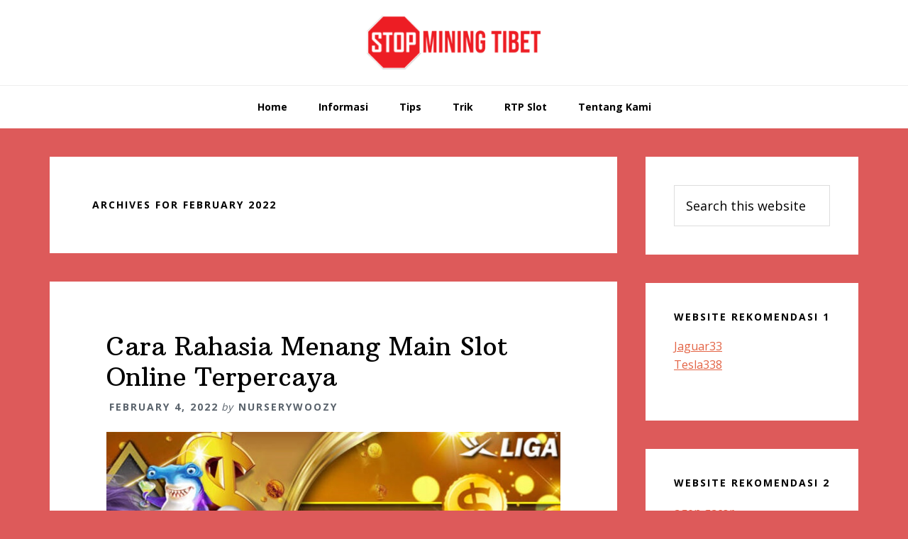

--- FILE ---
content_type: text/html; charset=UTF-8
request_url: https://www.stopminingtibet.com/2022/02/
body_size: 10871
content:
<!DOCTYPE html>
<html lang="en-US">
<head >
<meta charset="UTF-8" />
<meta name="viewport" content="width=device-width, initial-scale=1" />
<title>February, 2022</title>
<meta name='robots' content='max-image-preview:large' />

<!-- All In One SEO Pack Pro 3.7.0ob_start_detected [-1,-1] -->
<!-- Debug String: 2JMJ7L5RSW0YVB/VLWAYKK/YBWK -->
<meta name="robots" content="noindex,follow" />

<script type="application/ld+json" class="aioseop-schema">{"@context":"https://schema.org","@graph":[{"@type":"Organization","@id":"https://www.stopminingtibet.com/#organization","url":"https://www.stopminingtibet.com/","name":"Stop Mining Tibet","sameAs":[]},{"@type":"WebSite","@id":"https://www.stopminingtibet.com/#website","url":"https://www.stopminingtibet.com/","name":"Stop Mining Tibet","publisher":{"@id":"https://www.stopminingtibet.com/#organization"},"potentialAction":{"@type":"SearchAction","target":"https://www.stopminingtibet.com/?s={search_term_string}","query-input":"required name=search_term_string"}},{"@type":"CollectionPage","@id":"https://www.stopminingtibet.com/2022/02/#collectionpage","url":"https://www.stopminingtibet.com/2022/02/","inLanguage":"en-US","name":"Month: February 2022","isPartOf":{"@id":"https://www.stopminingtibet.com/#website"},"breadcrumb":{"@id":"https://www.stopminingtibet.com/2022/02/#breadcrumblist"}},{"@type":"BreadcrumbList","@id":"https://www.stopminingtibet.com/2022/02/#breadcrumblist","itemListElement":[{"@type":"ListItem","position":1,"item":{"@type":"WebPage","@id":"https://www.stopminingtibet.com/","url":"https://www.stopminingtibet.com/","name":"Stop Mining Tibet"}},{"@type":"ListItem","position":2,"item":{"@type":"WebPage","@id":"https://www.stopminingtibet.com/2022/","url":"https://www.stopminingtibet.com/2022/","name":"Year: 2022"}},{"@type":"ListItem","position":3,"item":{"@type":"WebPage","@id":"https://www.stopminingtibet.com/2022/02/","url":"https://www.stopminingtibet.com/2022/02/","name":"Month: February 2022"}}]}]}</script>
<link rel="canonical" href="https://www.stopminingtibet.com/2022/02/" />
<!-- All In One SEO Pack Pro -->
<link rel='dns-prefetch' href='//fonts.googleapis.com' />
<link rel="alternate" type="application/rss+xml" title="Stop Mining Tibet &raquo; Feed" href="https://www.stopminingtibet.com/feed/" />
<link rel="alternate" type="application/rss+xml" title="Stop Mining Tibet &raquo; Comments Feed" href="https://www.stopminingtibet.com/comments/feed/" />
<style id='wp-img-auto-sizes-contain-inline-css' type='text/css'>
img:is([sizes=auto i],[sizes^="auto," i]){contain-intrinsic-size:3000px 1500px}
/*# sourceURL=wp-img-auto-sizes-contain-inline-css */
</style>
<link rel='stylesheet' id='wellness-pro-css' href='https://www.stopminingtibet.com/wp-content/themes/wellness-pro/style.css?ver=1.1.4' type='text/css' media='all' />
<style id='wp-emoji-styles-inline-css' type='text/css'>

	img.wp-smiley, img.emoji {
		display: inline !important;
		border: none !important;
		box-shadow: none !important;
		height: 1em !important;
		width: 1em !important;
		margin: 0 0.07em !important;
		vertical-align: -0.1em !important;
		background: none !important;
		padding: 0 !important;
	}
/*# sourceURL=wp-emoji-styles-inline-css */
</style>
<style id='wp-block-library-inline-css' type='text/css'>
:root{--wp-block-synced-color:#7a00df;--wp-block-synced-color--rgb:122,0,223;--wp-bound-block-color:var(--wp-block-synced-color);--wp-editor-canvas-background:#ddd;--wp-admin-theme-color:#007cba;--wp-admin-theme-color--rgb:0,124,186;--wp-admin-theme-color-darker-10:#006ba1;--wp-admin-theme-color-darker-10--rgb:0,107,160.5;--wp-admin-theme-color-darker-20:#005a87;--wp-admin-theme-color-darker-20--rgb:0,90,135;--wp-admin-border-width-focus:2px}@media (min-resolution:192dpi){:root{--wp-admin-border-width-focus:1.5px}}.wp-element-button{cursor:pointer}:root .has-very-light-gray-background-color{background-color:#eee}:root .has-very-dark-gray-background-color{background-color:#313131}:root .has-very-light-gray-color{color:#eee}:root .has-very-dark-gray-color{color:#313131}:root .has-vivid-green-cyan-to-vivid-cyan-blue-gradient-background{background:linear-gradient(135deg,#00d084,#0693e3)}:root .has-purple-crush-gradient-background{background:linear-gradient(135deg,#34e2e4,#4721fb 50%,#ab1dfe)}:root .has-hazy-dawn-gradient-background{background:linear-gradient(135deg,#faaca8,#dad0ec)}:root .has-subdued-olive-gradient-background{background:linear-gradient(135deg,#fafae1,#67a671)}:root .has-atomic-cream-gradient-background{background:linear-gradient(135deg,#fdd79a,#004a59)}:root .has-nightshade-gradient-background{background:linear-gradient(135deg,#330968,#31cdcf)}:root .has-midnight-gradient-background{background:linear-gradient(135deg,#020381,#2874fc)}:root{--wp--preset--font-size--normal:16px;--wp--preset--font-size--huge:42px}.has-regular-font-size{font-size:1em}.has-larger-font-size{font-size:2.625em}.has-normal-font-size{font-size:var(--wp--preset--font-size--normal)}.has-huge-font-size{font-size:var(--wp--preset--font-size--huge)}.has-text-align-center{text-align:center}.has-text-align-left{text-align:left}.has-text-align-right{text-align:right}.has-fit-text{white-space:nowrap!important}#end-resizable-editor-section{display:none}.aligncenter{clear:both}.items-justified-left{justify-content:flex-start}.items-justified-center{justify-content:center}.items-justified-right{justify-content:flex-end}.items-justified-space-between{justify-content:space-between}.screen-reader-text{border:0;clip-path:inset(50%);height:1px;margin:-1px;overflow:hidden;padding:0;position:absolute;width:1px;word-wrap:normal!important}.screen-reader-text:focus{background-color:#ddd;clip-path:none;color:#444;display:block;font-size:1em;height:auto;left:5px;line-height:normal;padding:15px 23px 14px;text-decoration:none;top:5px;width:auto;z-index:100000}html :where(.has-border-color){border-style:solid}html :where([style*=border-top-color]){border-top-style:solid}html :where([style*=border-right-color]){border-right-style:solid}html :where([style*=border-bottom-color]){border-bottom-style:solid}html :where([style*=border-left-color]){border-left-style:solid}html :where([style*=border-width]){border-style:solid}html :where([style*=border-top-width]){border-top-style:solid}html :where([style*=border-right-width]){border-right-style:solid}html :where([style*=border-bottom-width]){border-bottom-style:solid}html :where([style*=border-left-width]){border-left-style:solid}html :where(img[class*=wp-image-]){height:auto;max-width:100%}:where(figure){margin:0 0 1em}html :where(.is-position-sticky){--wp-admin--admin-bar--position-offset:var(--wp-admin--admin-bar--height,0px)}@media screen and (max-width:600px){html :where(.is-position-sticky){--wp-admin--admin-bar--position-offset:0px}}

/*# sourceURL=wp-block-library-inline-css */
</style><style id='global-styles-inline-css' type='text/css'>
:root{--wp--preset--aspect-ratio--square: 1;--wp--preset--aspect-ratio--4-3: 4/3;--wp--preset--aspect-ratio--3-4: 3/4;--wp--preset--aspect-ratio--3-2: 3/2;--wp--preset--aspect-ratio--2-3: 2/3;--wp--preset--aspect-ratio--16-9: 16/9;--wp--preset--aspect-ratio--9-16: 9/16;--wp--preset--color--black: #000000;--wp--preset--color--cyan-bluish-gray: #abb8c3;--wp--preset--color--white: #ffffff;--wp--preset--color--pale-pink: #f78da7;--wp--preset--color--vivid-red: #cf2e2e;--wp--preset--color--luminous-vivid-orange: #ff6900;--wp--preset--color--luminous-vivid-amber: #fcb900;--wp--preset--color--light-green-cyan: #7bdcb5;--wp--preset--color--vivid-green-cyan: #00d084;--wp--preset--color--pale-cyan-blue: #8ed1fc;--wp--preset--color--vivid-cyan-blue: #0693e3;--wp--preset--color--vivid-purple: #9b51e0;--wp--preset--gradient--vivid-cyan-blue-to-vivid-purple: linear-gradient(135deg,rgb(6,147,227) 0%,rgb(155,81,224) 100%);--wp--preset--gradient--light-green-cyan-to-vivid-green-cyan: linear-gradient(135deg,rgb(122,220,180) 0%,rgb(0,208,130) 100%);--wp--preset--gradient--luminous-vivid-amber-to-luminous-vivid-orange: linear-gradient(135deg,rgb(252,185,0) 0%,rgb(255,105,0) 100%);--wp--preset--gradient--luminous-vivid-orange-to-vivid-red: linear-gradient(135deg,rgb(255,105,0) 0%,rgb(207,46,46) 100%);--wp--preset--gradient--very-light-gray-to-cyan-bluish-gray: linear-gradient(135deg,rgb(238,238,238) 0%,rgb(169,184,195) 100%);--wp--preset--gradient--cool-to-warm-spectrum: linear-gradient(135deg,rgb(74,234,220) 0%,rgb(151,120,209) 20%,rgb(207,42,186) 40%,rgb(238,44,130) 60%,rgb(251,105,98) 80%,rgb(254,248,76) 100%);--wp--preset--gradient--blush-light-purple: linear-gradient(135deg,rgb(255,206,236) 0%,rgb(152,150,240) 100%);--wp--preset--gradient--blush-bordeaux: linear-gradient(135deg,rgb(254,205,165) 0%,rgb(254,45,45) 50%,rgb(107,0,62) 100%);--wp--preset--gradient--luminous-dusk: linear-gradient(135deg,rgb(255,203,112) 0%,rgb(199,81,192) 50%,rgb(65,88,208) 100%);--wp--preset--gradient--pale-ocean: linear-gradient(135deg,rgb(255,245,203) 0%,rgb(182,227,212) 50%,rgb(51,167,181) 100%);--wp--preset--gradient--electric-grass: linear-gradient(135deg,rgb(202,248,128) 0%,rgb(113,206,126) 100%);--wp--preset--gradient--midnight: linear-gradient(135deg,rgb(2,3,129) 0%,rgb(40,116,252) 100%);--wp--preset--font-size--small: 13px;--wp--preset--font-size--medium: 20px;--wp--preset--font-size--large: 36px;--wp--preset--font-size--x-large: 42px;--wp--preset--spacing--20: 0.44rem;--wp--preset--spacing--30: 0.67rem;--wp--preset--spacing--40: 1rem;--wp--preset--spacing--50: 1.5rem;--wp--preset--spacing--60: 2.25rem;--wp--preset--spacing--70: 3.38rem;--wp--preset--spacing--80: 5.06rem;--wp--preset--shadow--natural: 6px 6px 9px rgba(0, 0, 0, 0.2);--wp--preset--shadow--deep: 12px 12px 50px rgba(0, 0, 0, 0.4);--wp--preset--shadow--sharp: 6px 6px 0px rgba(0, 0, 0, 0.2);--wp--preset--shadow--outlined: 6px 6px 0px -3px rgb(255, 255, 255), 6px 6px rgb(0, 0, 0);--wp--preset--shadow--crisp: 6px 6px 0px rgb(0, 0, 0);}:where(.is-layout-flex){gap: 0.5em;}:where(.is-layout-grid){gap: 0.5em;}body .is-layout-flex{display: flex;}.is-layout-flex{flex-wrap: wrap;align-items: center;}.is-layout-flex > :is(*, div){margin: 0;}body .is-layout-grid{display: grid;}.is-layout-grid > :is(*, div){margin: 0;}:where(.wp-block-columns.is-layout-flex){gap: 2em;}:where(.wp-block-columns.is-layout-grid){gap: 2em;}:where(.wp-block-post-template.is-layout-flex){gap: 1.25em;}:where(.wp-block-post-template.is-layout-grid){gap: 1.25em;}.has-black-color{color: var(--wp--preset--color--black) !important;}.has-cyan-bluish-gray-color{color: var(--wp--preset--color--cyan-bluish-gray) !important;}.has-white-color{color: var(--wp--preset--color--white) !important;}.has-pale-pink-color{color: var(--wp--preset--color--pale-pink) !important;}.has-vivid-red-color{color: var(--wp--preset--color--vivid-red) !important;}.has-luminous-vivid-orange-color{color: var(--wp--preset--color--luminous-vivid-orange) !important;}.has-luminous-vivid-amber-color{color: var(--wp--preset--color--luminous-vivid-amber) !important;}.has-light-green-cyan-color{color: var(--wp--preset--color--light-green-cyan) !important;}.has-vivid-green-cyan-color{color: var(--wp--preset--color--vivid-green-cyan) !important;}.has-pale-cyan-blue-color{color: var(--wp--preset--color--pale-cyan-blue) !important;}.has-vivid-cyan-blue-color{color: var(--wp--preset--color--vivid-cyan-blue) !important;}.has-vivid-purple-color{color: var(--wp--preset--color--vivid-purple) !important;}.has-black-background-color{background-color: var(--wp--preset--color--black) !important;}.has-cyan-bluish-gray-background-color{background-color: var(--wp--preset--color--cyan-bluish-gray) !important;}.has-white-background-color{background-color: var(--wp--preset--color--white) !important;}.has-pale-pink-background-color{background-color: var(--wp--preset--color--pale-pink) !important;}.has-vivid-red-background-color{background-color: var(--wp--preset--color--vivid-red) !important;}.has-luminous-vivid-orange-background-color{background-color: var(--wp--preset--color--luminous-vivid-orange) !important;}.has-luminous-vivid-amber-background-color{background-color: var(--wp--preset--color--luminous-vivid-amber) !important;}.has-light-green-cyan-background-color{background-color: var(--wp--preset--color--light-green-cyan) !important;}.has-vivid-green-cyan-background-color{background-color: var(--wp--preset--color--vivid-green-cyan) !important;}.has-pale-cyan-blue-background-color{background-color: var(--wp--preset--color--pale-cyan-blue) !important;}.has-vivid-cyan-blue-background-color{background-color: var(--wp--preset--color--vivid-cyan-blue) !important;}.has-vivid-purple-background-color{background-color: var(--wp--preset--color--vivid-purple) !important;}.has-black-border-color{border-color: var(--wp--preset--color--black) !important;}.has-cyan-bluish-gray-border-color{border-color: var(--wp--preset--color--cyan-bluish-gray) !important;}.has-white-border-color{border-color: var(--wp--preset--color--white) !important;}.has-pale-pink-border-color{border-color: var(--wp--preset--color--pale-pink) !important;}.has-vivid-red-border-color{border-color: var(--wp--preset--color--vivid-red) !important;}.has-luminous-vivid-orange-border-color{border-color: var(--wp--preset--color--luminous-vivid-orange) !important;}.has-luminous-vivid-amber-border-color{border-color: var(--wp--preset--color--luminous-vivid-amber) !important;}.has-light-green-cyan-border-color{border-color: var(--wp--preset--color--light-green-cyan) !important;}.has-vivid-green-cyan-border-color{border-color: var(--wp--preset--color--vivid-green-cyan) !important;}.has-pale-cyan-blue-border-color{border-color: var(--wp--preset--color--pale-cyan-blue) !important;}.has-vivid-cyan-blue-border-color{border-color: var(--wp--preset--color--vivid-cyan-blue) !important;}.has-vivid-purple-border-color{border-color: var(--wp--preset--color--vivid-purple) !important;}.has-vivid-cyan-blue-to-vivid-purple-gradient-background{background: var(--wp--preset--gradient--vivid-cyan-blue-to-vivid-purple) !important;}.has-light-green-cyan-to-vivid-green-cyan-gradient-background{background: var(--wp--preset--gradient--light-green-cyan-to-vivid-green-cyan) !important;}.has-luminous-vivid-amber-to-luminous-vivid-orange-gradient-background{background: var(--wp--preset--gradient--luminous-vivid-amber-to-luminous-vivid-orange) !important;}.has-luminous-vivid-orange-to-vivid-red-gradient-background{background: var(--wp--preset--gradient--luminous-vivid-orange-to-vivid-red) !important;}.has-very-light-gray-to-cyan-bluish-gray-gradient-background{background: var(--wp--preset--gradient--very-light-gray-to-cyan-bluish-gray) !important;}.has-cool-to-warm-spectrum-gradient-background{background: var(--wp--preset--gradient--cool-to-warm-spectrum) !important;}.has-blush-light-purple-gradient-background{background: var(--wp--preset--gradient--blush-light-purple) !important;}.has-blush-bordeaux-gradient-background{background: var(--wp--preset--gradient--blush-bordeaux) !important;}.has-luminous-dusk-gradient-background{background: var(--wp--preset--gradient--luminous-dusk) !important;}.has-pale-ocean-gradient-background{background: var(--wp--preset--gradient--pale-ocean) !important;}.has-electric-grass-gradient-background{background: var(--wp--preset--gradient--electric-grass) !important;}.has-midnight-gradient-background{background: var(--wp--preset--gradient--midnight) !important;}.has-small-font-size{font-size: var(--wp--preset--font-size--small) !important;}.has-medium-font-size{font-size: var(--wp--preset--font-size--medium) !important;}.has-large-font-size{font-size: var(--wp--preset--font-size--large) !important;}.has-x-large-font-size{font-size: var(--wp--preset--font-size--x-large) !important;}
/*# sourceURL=global-styles-inline-css */
</style>

<style id='classic-theme-styles-inline-css' type='text/css'>
/*! This file is auto-generated */
.wp-block-button__link{color:#fff;background-color:#32373c;border-radius:9999px;box-shadow:none;text-decoration:none;padding:calc(.667em + 2px) calc(1.333em + 2px);font-size:1.125em}.wp-block-file__button{background:#32373c;color:#fff;text-decoration:none}
/*# sourceURL=/wp-includes/css/classic-themes.min.css */
</style>
<link rel='stylesheet' id='contact-form-7-css' href='https://www.stopminingtibet.com/wp-content/plugins/contact-form-7/includes/css/styles.css?ver=6.1.4' type='text/css' media='all' />
<link rel='stylesheet' id='wellness-fonts-css' href='//fonts.googleapis.com/css?family=Open+Sans%3A400%2C700%7CArbutus+Slab&#038;ver=1.1.4' type='text/css' media='all' />
<link rel='stylesheet' id='dashicons-css' href='https://www.stopminingtibet.com/wp-includes/css/dashicons.min.css?ver=6.9' type='text/css' media='all' />
<script type="text/javascript" src="https://www.stopminingtibet.com/wp-includes/js/jquery/jquery.min.js?ver=3.7.1" id="jquery-core-js"></script>
<script type="text/javascript" src="https://www.stopminingtibet.com/wp-includes/js/jquery/jquery-migrate.min.js?ver=3.4.1" id="jquery-migrate-js"></script>
<link rel="https://api.w.org/" href="https://www.stopminingtibet.com/wp-json/" /><link rel="EditURI" type="application/rsd+xml" title="RSD" href="https://www.stopminingtibet.com/xmlrpc.php?rsd" />
<link rel="pingback" href="https://www.stopminingtibet.com/xmlrpc.php" />
<style type="text/css">.site-title a { background: url(https://www.stopminingtibet.com/wp-content/uploads/2024/10/cropped-cropped-Hitam-dan-Oranye-Sederhana-Internet-Logo-2.png) no-repeat !important; }</style>
<style type="text/css" id="custom-background-css">
body.custom-background { background-color: #dd5a5a; }
</style>
	<link rel="icon" href="https://www.stopminingtibet.com/wp-content/uploads/2021/06/cropped-Hitam-dan-Oranye-Sederhana-Internet-Logo-2-32x32.png" sizes="32x32" />
<link rel="icon" href="https://www.stopminingtibet.com/wp-content/uploads/2021/06/cropped-Hitam-dan-Oranye-Sederhana-Internet-Logo-2-192x192.png" sizes="192x192" />
<link rel="apple-touch-icon" href="https://www.stopminingtibet.com/wp-content/uploads/2021/06/cropped-Hitam-dan-Oranye-Sederhana-Internet-Logo-2-180x180.png" />
<meta name="msapplication-TileImage" content="https://www.stopminingtibet.com/wp-content/uploads/2021/06/cropped-Hitam-dan-Oranye-Sederhana-Internet-Logo-2-270x270.png" />
</head>
<body class="archive date custom-background wp-theme-genesis wp-child-theme-wellness-pro custom-header header-image header-full-width content-sidebar genesis-breadcrumbs-hidden" itemscope itemtype="https://schema.org/WebPage"><div class="site-container"><ul class="genesis-skip-link"><li><a href="#genesis-nav-primary" class="screen-reader-shortcut"> Skip to primary navigation</a></li><li><a href="#genesis-content" class="screen-reader-shortcut"> Skip to main content</a></li><li><a href="#genesis-sidebar-primary" class="screen-reader-shortcut"> Skip to primary sidebar</a></li></ul><header class="site-header" itemscope itemtype="https://schema.org/WPHeader"><div class="wrap"><div class="title-area"><p class="site-title" itemprop="headline"><a href="https://www.stopminingtibet.com/">Stop Mining Tibet</a></p><p class="site-description" itemprop="description">Blog Tentang Situs Judi Online Uang Asli</p></div></div></header><nav class="nav-primary" aria-label="Main" itemscope itemtype="https://schema.org/SiteNavigationElement" id="genesis-nav-primary"><div class="wrap"><ul id="menu-m1primary-menu" class="menu genesis-nav-menu menu-primary js-superfish"><li id="menu-item-22" class="menu-item menu-item-type-custom menu-item-object-custom menu-item-home menu-item-22"><a href="https://www.stopminingtibet.com/" itemprop="url"><span itemprop="name">Home</span></a></li>
<li id="menu-item-23" class="menu-item menu-item-type-post_type menu-item-object-page menu-item-has-children menu-item-23"><a href="https://www.stopminingtibet.com/informasi/" itemprop="url"><span itemprop="name">Informasi</span></a>
<ul class="sub-menu">
	<li id="menu-item-343" class="menu-item menu-item-type-taxonomy menu-item-object-category menu-item-343"><a href="https://www.stopminingtibet.com/category/judi-online/" itemprop="url"><span itemprop="name">Judi Online</span></a></li>
	<li id="menu-item-344" class="menu-item menu-item-type-taxonomy menu-item-object-category menu-item-344"><a href="https://www.stopminingtibet.com/category/slot-online/" itemprop="url"><span itemprop="name">Slot Online</span></a></li>
	<li id="menu-item-345" class="menu-item menu-item-type-taxonomy menu-item-object-category menu-item-345"><a href="https://www.stopminingtibet.com/category/casino/" itemprop="url"><span itemprop="name">Casino</span></a></li>
	<li id="menu-item-346" class="menu-item menu-item-type-taxonomy menu-item-object-category menu-item-346"><a href="https://www.stopminingtibet.com/category/sportsbook/" itemprop="url"><span itemprop="name">Sportsbook</span></a></li>
	<li id="menu-item-347" class="menu-item menu-item-type-taxonomy menu-item-object-category menu-item-347"><a href="https://www.stopminingtibet.com/category/togel/" itemprop="url"><span itemprop="name">Togel</span></a></li>
	<li id="menu-item-348" class="menu-item menu-item-type-taxonomy menu-item-object-category menu-item-348"><a href="https://www.stopminingtibet.com/category/poker/" itemprop="url"><span itemprop="name">Poker</span></a></li>
	<li id="menu-item-349" class="menu-item menu-item-type-taxonomy menu-item-object-category menu-item-349"><a href="https://www.stopminingtibet.com/category/fishing-games/" itemprop="url"><span itemprop="name">Fishing Games</span></a></li>
</ul>
</li>
<li id="menu-item-350" class="menu-item menu-item-type-taxonomy menu-item-object-category menu-item-350"><a href="https://www.stopminingtibet.com/category/tips/" itemprop="url"><span itemprop="name">Tips</span></a></li>
<li id="menu-item-351" class="menu-item menu-item-type-taxonomy menu-item-object-category menu-item-351"><a href="https://www.stopminingtibet.com/category/trik/" itemprop="url"><span itemprop="name">Trik</span></a></li>
<li id="menu-item-352" class="menu-item menu-item-type-taxonomy menu-item-object-category menu-item-352"><a href="https://www.stopminingtibet.com/category/rtp-slot/" itemprop="url"><span itemprop="name">RTP Slot</span></a></li>
<li id="menu-item-353" class="menu-item menu-item-type-post_type menu-item-object-page menu-item-353"><a href="https://www.stopminingtibet.com/tentang-kami/" itemprop="url"><span itemprop="name">Tentang Kami</span></a></li>
</ul></div></nav><div class="site-inner"><div class="content-sidebar-wrap"><main class="content" id="genesis-content"><div class="archive-description date-archive-description archive-date"><h1 class="archive-title">Archives for  February 2022</h1></div><article class="post-174 post type-post status-publish format-standard has-post-thumbnail category-slot-online entry" aria-label="Cara Rahasia Menang Main Slot Online Terpercaya" itemscope itemtype="https://schema.org/CreativeWork"><header class="entry-header"><h2 class="entry-title" itemprop="headline"><a class="entry-title-link" rel="bookmark" href="https://www.stopminingtibet.com/rahasia-menang-main-slot-online-terpercaya/">Cara Rahasia Menang Main Slot Online Terpercaya</a></h2>
<p class="entry-meta"><time class="entry-time" itemprop="datePublished" datetime="2022-02-04T15:09:06+07:00">February 4, 2022</time> by <span class="entry-author" itemprop="author" itemscope itemtype="https://schema.org/Person"><a href="https://www.stopminingtibet.com/author/seorobotx/" class="entry-author-link" rel="author" itemprop="url"><span class="entry-author-name" itemprop="name">NurseryWoozy</span></a></span>  </p></header><div class="entry-content" itemprop="text"><a class="entry-image-link" href="https://www.stopminingtibet.com/rahasia-menang-main-slot-online-terpercaya/" aria-hidden="true" tabindex="-1"><img width="860" height="520" src="https://www.stopminingtibet.com/wp-content/uploads/2022/02/BONUS-SLOT-ONLINE-NEW-MEMBER-20-1024x427-1.jpg" class="alignnone post-image entry-image" alt="Cara Rahasia Menang Main Slot Online Terpercaya" itemprop="image" decoding="async" srcset="https://www.stopminingtibet.com/wp-content/uploads/2022/02/BONUS-SLOT-ONLINE-NEW-MEMBER-20-1024x427-1.jpg 860w, https://www.stopminingtibet.com/wp-content/uploads/2022/02/BONUS-SLOT-ONLINE-NEW-MEMBER-20-1024x427-1-300x181.jpg 300w, https://www.stopminingtibet.com/wp-content/uploads/2022/02/BONUS-SLOT-ONLINE-NEW-MEMBER-20-1024x427-1-768x464.jpg 768w, https://www.stopminingtibet.com/wp-content/uploads/2022/02/BONUS-SLOT-ONLINE-NEW-MEMBER-20-1024x427-1-370x224.jpg 370w, https://www.stopminingtibet.com/wp-content/uploads/2022/02/BONUS-SLOT-ONLINE-NEW-MEMBER-20-1024x427-1-760x460.jpg 760w" sizes="(max-width: 860px) 100vw, 860px" /></a><p>Slots Online <span data-sheets-value="{&quot;1&quot;:2,&quot;2&quot;:&quot;Liveskor24&quot;}" data-sheets-userformat="{&quot;2&quot;:1317631,&quot;3&quot;:{&quot;1&quot;:0},&quot;4&quot;:{&quot;1&quot;:2,&quot;2&quot;:0},&quot;5&quot;:{&quot;1&quot;:[{&quot;1&quot;:2,&quot;2&quot;:0,&quot;5&quot;:{&quot;1&quot;:2,&quot;2&quot;:4408131}},{&quot;1&quot;:0,&quot;2&quot;:0,&quot;3&quot;:3},{&quot;1&quot;:1,&quot;2&quot;:0,&quot;4&quot;:1}]},&quot;6&quot;:{&quot;1&quot;:[{&quot;1&quot;:2,&quot;2&quot;:0,&quot;5&quot;:{&quot;1&quot;:2,&quot;2&quot;:4408131}},{&quot;1&quot;:0,&quot;2&quot;:0,&quot;3&quot;:3},{&quot;1&quot;:1,&quot;2&quot;:0,&quot;4&quot;:1}]},&quot;7&quot;:{&quot;1&quot;:[{&quot;1&quot;:2,&quot;2&quot;:0,&quot;5&quot;:{&quot;1&quot;:2,&quot;2&quot;:4408131}},{&quot;1&quot;:0,&quot;2&quot;:0,&quot;3&quot;:3},{&quot;1&quot;:1,&quot;2&quot;:0,&quot;4&quot;:1}]},&quot;8&quot;:{&quot;1&quot;:[{&quot;1&quot;:2,&quot;2&quot;:0,&quot;5&quot;:{&quot;1&quot;:2,&quot;2&quot;:4408131}},{&quot;1&quot;:0,&quot;2&quot;:0,&quot;3&quot;:3},{&quot;1&quot;:1,&quot;2&quot;:0,&quot;4&quot;:1}]},&quot;9&quot;:1,&quot;10&quot;:1,&quot;12&quot;:0,&quot;14&quot;:{&quot;1&quot;:2,&quot;2&quot;:16777215},&quot;15&quot;:&quot;Chakra Petch&quot;,&quot;21&quot;:1,&quot;23&quot;:1}" data-sheets-hyperlink="http://liveskor24.com/"><a class="in-cell-link" href="http://liveskor24.com/" target="_blank" rel="noopener">Liveskor24</a></span> sudah jadi aktivitas betting yang biasa dalam masyarakat jaman sekarang ini. Dibanding bermain slots secara off-line, slots versus online semakin banyak diputuskan. Beberapa keringanan cuman dapat didapat saat bermain lewat cara online.</p>
<p>Apalagi aktivitas sekarang ini membuat beberapa pemain akan ribet bila harus cari dahulu tempat casino untuk bermain slots. Karena ada situs slots karena itu main slots tidak harus tiba ke kasino, mau bermain setiap waktu bisa juga. Faksi situs slots selalu online terus di dalam 24 jam tiap hari, untuk menyiapkan jasa betting kekinian yang komplet untuk semuanya fans.</p>
<h2>Rahasia Menang Taruhan Slots Online Paling dipercaya</h2>
<p>Tetap sama seperti bermain slots secara off-line, di versus onlinenya beberapa pemain akan menantang mesin. Namun mesinnya sekarang ini berbentuk digital. Untuk dapat tersambung dengan mesin slots digital itu, bettors harus pada kondisi online memakai internet. Mengenai koneksi internet yang dipakai, bebas tidak ada persyaratan yang khusus.</p>
<p>Yang lebih bernilai kembali ialah bettors harus cari langkah supaya bisa menang ketika bermain Slots Online. Fans slots bet online banyak, oleh karenanya harus usaha lebih keras untuk menang. Berkaitan hal itu berikut cara-cara rahasia menang bermain slots bet online.</p>
<p><strong>1. Menggunakan Modal dengan Arif</strong></p>
<p>Rahasia pertama dengan memakai modal secara arif. Slots ialah permainan yang gamenya berjalan secara cepat. Ini membuat gerakan modal atau uang jadi cepat. Maknanya pemain secara cepat dapat habiskan banyak modal. Oleh karena itu perlu memerhatikan pemakaian modal. Tidak cermat dalam memakai modal membuat bettors akan kesusahan.</p>
<p>Yakni tanpa sadar sudah habiskan banyak modal. Apabila sudah dapat hasilkan banyak untung sich, tidak jadi masalah modal telah banyak keluar. Tapi kenyataannya semakin banyak yang hasil untungnya masih tetap sedikit tapi modalnya mau habis. Untuk menahan hal itu, bettors perlu memakai modal dengan arif. Supaya tiap modal yang keluar dapat memberi hasil yang masuk.</p>
<p><strong>2. Pilih Mesin Slots Tidak Terkenal</strong></p>
<p>Seterusnya dengan pilih mesin slots yang tidak terkenal. Ini sebagai trick yang kerap digunakan ketika bermain slots off-line. Beberapa bettors lama yang memakai tehnik ini ketika bermain slots versus online, sukses memperoleh kemenangan lebih gampang. Maknanya trick ini bisa juga diaplikasikan ketika bermain slots bet online.</p>
<p>Maka sesaat akan taruhan, check dahulu mesin slots yang ada dan permainkan yang paling jarang-jarang diputuskan atau yang tidak terkenal. Mesin tersebut simpan banyak payline kemenangan, hingga kesempatan memenanginya semakin tinggi. Ini sebagai trick tepat yang penting dijajal oleh beberapa pemain terhitung pemula.</p>
<p><strong>3. Fokus sepanjang Permainan Berjalan</strong></p>
<p>Yang paling akhir ialah konsentrasi sepanjang permainan berjalan. Slots ialah permainan yang kerap membuat bettors jadi lupa waktu dan modal. Pemain yang telah lupa itu, akan secara mudah alami rugi diakhir permainan. Supaya tidaklah sampai alami hal itu, bettors perlu jaga konsentrasi sejauh permainan. Hingga selalu dapat tenang dan memutuskan yang terbaik untuk dapat menang. Ingat tiap keputusan akan memberi imbas di hasil permainan.</p>
<p>Pakai langkah rahasia di atas dalam usaha tingkatkan ratio kemenangan dalam permainan Slots Online. Mudah-mudahan langkah di atas dapat memberi dampak yang besar, terutama bagi pemain pemula. Demikianlah yang dapat dibahas pada artikel mengenai slots ini kali. Dapatkan informasi menarik mengenai taruhan online yang lain pada artikel selanjutnya, demikian dahulu.</p>
</div><footer class="entry-footer"><p class="entry-meta"><span class="entry-categories">Filed Under: <a href="https://www.stopminingtibet.com/category/slot-online/" rel="category tag">Slot Online</a></span> </p></footer></article></main><aside class="sidebar sidebar-primary widget-area" role="complementary" aria-label="Primary Sidebar" itemscope itemtype="https://schema.org/WPSideBar" id="genesis-sidebar-primary"><h2 class="genesis-sidebar-title screen-reader-text">Primary Sidebar</h2><section id="search-4" class="widget widget_search"><div class="widget-wrap"><form class="search-form" method="get" action="https://www.stopminingtibet.com/" role="search" itemprop="potentialAction" itemscope itemtype="https://schema.org/SearchAction"><label class="search-form-label screen-reader-text" for="searchform-1">Search this website</label><input class="search-form-input" type="search" name="s" id="searchform-1" placeholder="Search this website" itemprop="query-input"><input class="search-form-submit" type="submit" value="Search"><meta content="https://www.stopminingtibet.com/?s={s}" itemprop="target"></form></div></section>
<section id="custom_html-3" class="widget_text widget widget_custom_html"><div class="widget_text widget-wrap"><h3 class="widgettitle widget-title">Website Rekomendasi 1</h3>
<div class="textwidget custom-html-widget"><a href="https://bawarejeki.xyz/">Jaguar33</a>
<br>
<a href="http://drchristophermetzler.com/">Tesla338</a>
<br>
<br></div></div></section>
<section id="custom_html-4" class="widget_text widget widget_custom_html"><div class="widget_text widget-wrap"><h3 class="widgettitle widget-title">Website Rekomendasi 2</h3>
<div class="textwidget custom-html-widget"><a href="https://keywebco.net/">agen gacor</a>
<br>
<a href="https://ayocarirumah.com/">daftar slot</a>
<br>
<a href="https://midessaboatshow.net/">game slot</a>
<br>
<a href="https://glosbejewelry.com/">game slot online</a>
<br>
<a href="https://ronnieshellist.com/">judi online</a>
<br>
<a href="https://xaydunglala.com/">judi resmi</a>
<br>
<a href="http://kidsears.com/">judi slot</a>
<br>
<a href="https://vinhomesoceanparkgialam.net/">judi slot online</a>
<br>
<a href="https://eurohairfashion.com/">link slot</a>
<br>
<a href="https://chouquettes-mascara.com/">link slot gacor</a>
<br></div></div></section>

		<section id="recent-posts-2" class="widget widget_recent_entries"><div class="widget-wrap">
		<h3 class="widgettitle widget-title">Recent Posts</h3>

		<ul>
											<li>
					<a href="https://www.stopminingtibet.com/beragam-jenis-pasaran-taruhan-sbobet/">Beragam Jenis Pasaran Taruhan Slot Online Sbobet yang Perlu Diketahui Pemain</a>
									</li>
											<li>
					<a href="https://www.stopminingtibet.com/bonus-dan-promosi-judi-slot-online/">Bonus dan Promosi Menarik Bergabung di Judi Slot Online Resmi</a>
									</li>
											<li>
					<a href="https://www.stopminingtibet.com/kunci-dibalik-popularitas-judi-online/">Kunci Dibalik Popularitas Pilihan Judi Online Terbaik</a>
									</li>
											<li>
					<a href="https://www.stopminingtibet.com/pengalaman-bermain-di-situs-judi-slot/">Pengalaman Bermain di Situs Judi Slot Online Mustang303</a>
									</li>
											<li>
					<a href="https://www.stopminingtibet.com/rahasia-jackpot-situs-slot-gacor/">Rahasia Jackpot di Situs Slot Gacor yang Sering Diabaikan Pemain</a>
									</li>
					</ul>

		</div></section>
<section id="categories-2" class="widget widget_categories"><div class="widget-wrap"><h3 class="widgettitle widget-title">Categories</h3>

			<ul>
					<li class="cat-item cat-item-6"><a href="https://www.stopminingtibet.com/category/blog/">Blog</a>
</li>
	<li class="cat-item cat-item-3"><a href="https://www.stopminingtibet.com/category/casino/">Casino</a>
</li>
	<li class="cat-item cat-item-15"><a href="https://www.stopminingtibet.com/category/informasi/">Informasi</a>
</li>
	<li class="cat-item cat-item-5"><a href="https://www.stopminingtibet.com/category/judi-online/">Judi Online</a>
</li>
	<li class="cat-item cat-item-22"><a href="https://www.stopminingtibet.com/category/rtp-slot/">RTP Slot</a>
</li>
	<li class="cat-item cat-item-4"><a href="https://www.stopminingtibet.com/category/slot-online/">Slot Online</a>
</li>
	<li class="cat-item cat-item-20"><a href="https://www.stopminingtibet.com/category/tips/">Tips</a>
</li>
	<li class="cat-item cat-item-21"><a href="https://www.stopminingtibet.com/category/trik/">Trik</a>
</li>
	<li class="cat-item cat-item-1"><a href="https://www.stopminingtibet.com/category/uncategorized/">Uncategorized</a>
</li>
			</ul>

			</div></section>
<section id="archives-2" class="widget widget_archive"><div class="widget-wrap"><h3 class="widgettitle widget-title">Archives</h3>

			<ul>
					<li><a href='https://www.stopminingtibet.com/2026/01/'>January 2026</a></li>
	<li><a href='https://www.stopminingtibet.com/2025/12/'>December 2025</a></li>
	<li><a href='https://www.stopminingtibet.com/2025/11/'>November 2025</a></li>
	<li><a href='https://www.stopminingtibet.com/2025/10/'>October 2025</a></li>
	<li><a href='https://www.stopminingtibet.com/2025/09/'>September 2025</a></li>
	<li><a href='https://www.stopminingtibet.com/2025/08/'>August 2025</a></li>
	<li><a href='https://www.stopminingtibet.com/2025/07/'>July 2025</a></li>
	<li><a href='https://www.stopminingtibet.com/2025/06/'>June 2025</a></li>
	<li><a href='https://www.stopminingtibet.com/2025/05/'>May 2025</a></li>
	<li><a href='https://www.stopminingtibet.com/2025/04/'>April 2025</a></li>
	<li><a href='https://www.stopminingtibet.com/2025/03/'>March 2025</a></li>
	<li><a href='https://www.stopminingtibet.com/2025/02/'>February 2025</a></li>
	<li><a href='https://www.stopminingtibet.com/2025/01/'>January 2025</a></li>
	<li><a href='https://www.stopminingtibet.com/2024/12/'>December 2024</a></li>
	<li><a href='https://www.stopminingtibet.com/2024/11/'>November 2024</a></li>
	<li><a href='https://www.stopminingtibet.com/2024/10/'>October 2024</a></li>
	<li><a href='https://www.stopminingtibet.com/2024/09/'>September 2024</a></li>
	<li><a href='https://www.stopminingtibet.com/2024/08/'>August 2024</a></li>
	<li><a href='https://www.stopminingtibet.com/2024/07/'>July 2024</a></li>
	<li><a href='https://www.stopminingtibet.com/2024/06/'>June 2024</a></li>
	<li><a href='https://www.stopminingtibet.com/2024/05/'>May 2024</a></li>
	<li><a href='https://www.stopminingtibet.com/2024/04/'>April 2024</a></li>
	<li><a href='https://www.stopminingtibet.com/2024/03/'>March 2024</a></li>
	<li><a href='https://www.stopminingtibet.com/2024/02/'>February 2024</a></li>
	<li><a href='https://www.stopminingtibet.com/2024/01/'>January 2024</a></li>
	<li><a href='https://www.stopminingtibet.com/2023/12/'>December 2023</a></li>
	<li><a href='https://www.stopminingtibet.com/2023/04/'>April 2023</a></li>
	<li><a href='https://www.stopminingtibet.com/2022/12/'>December 2022</a></li>
	<li><a href='https://www.stopminingtibet.com/2022/11/'>November 2022</a></li>
	<li><a href='https://www.stopminingtibet.com/2022/09/'>September 2022</a></li>
	<li><a href='https://www.stopminingtibet.com/2022/08/'>August 2022</a></li>
	<li><a href='https://www.stopminingtibet.com/2022/04/'>April 2022</a></li>
	<li><a href='https://www.stopminingtibet.com/2022/02/' aria-current="page">February 2022</a></li>
	<li><a href='https://www.stopminingtibet.com/2022/01/'>January 2022</a></li>
	<li><a href='https://www.stopminingtibet.com/2021/11/'>November 2021</a></li>
	<li><a href='https://www.stopminingtibet.com/2021/10/'>October 2021</a></li>
	<li><a href='https://www.stopminingtibet.com/2021/09/'>September 2021</a></li>
	<li><a href='https://www.stopminingtibet.com/2021/08/'>August 2021</a></li>
	<li><a href='https://www.stopminingtibet.com/2021/07/'>July 2021</a></li>
	<li><a href='https://www.stopminingtibet.com/2021/06/'>June 2021</a></li>
	<li><a href='https://www.stopminingtibet.com/2021/05/'>May 2021</a></li>
	<li><a href='https://www.stopminingtibet.com/2021/04/'>April 2021</a></li>
			</ul>

			</div></section>
</aside></div></div><footer class="site-footer" itemscope itemtype="https://schema.org/WPFooter"><div class="wrap"><p>Copyright © 2024 stop mining tibet | All Rights Reserved</p></div></footer></div><script type="speculationrules">
{"prefetch":[{"source":"document","where":{"and":[{"href_matches":"/*"},{"not":{"href_matches":["/wp-*.php","/wp-admin/*","/wp-content/uploads/*","/wp-content/*","/wp-content/plugins/*","/wp-content/themes/wellness-pro/*","/wp-content/themes/genesis/*","/*\\?(.+)"]}},{"not":{"selector_matches":"a[rel~=\"nofollow\"]"}},{"not":{"selector_matches":".no-prefetch, .no-prefetch a"}}]},"eagerness":"conservative"}]}
</script>
<script type="text/javascript" src="https://www.stopminingtibet.com/wp-includes/js/dist/hooks.min.js?ver=dd5603f07f9220ed27f1" id="wp-hooks-js"></script>
<script type="text/javascript" src="https://www.stopminingtibet.com/wp-includes/js/dist/i18n.min.js?ver=c26c3dc7bed366793375" id="wp-i18n-js"></script>
<script type="text/javascript" id="wp-i18n-js-after">
/* <![CDATA[ */
wp.i18n.setLocaleData( { 'text direction\u0004ltr': [ 'ltr' ] } );
//# sourceURL=wp-i18n-js-after
/* ]]> */
</script>
<script type="text/javascript" src="https://www.stopminingtibet.com/wp-content/plugins/contact-form-7/includes/swv/js/index.js?ver=6.1.4" id="swv-js"></script>
<script type="text/javascript" id="contact-form-7-js-before">
/* <![CDATA[ */
var wpcf7 = {
    "api": {
        "root": "https:\/\/www.stopminingtibet.com\/wp-json\/",
        "namespace": "contact-form-7\/v1"
    },
    "cached": 1
};
//# sourceURL=contact-form-7-js-before
/* ]]> */
</script>
<script type="text/javascript" src="https://www.stopminingtibet.com/wp-content/plugins/contact-form-7/includes/js/index.js?ver=6.1.4" id="contact-form-7-js"></script>
<script type="text/javascript" src="https://www.stopminingtibet.com/wp-includes/js/hoverIntent.min.js?ver=1.10.2" id="hoverIntent-js"></script>
<script type="text/javascript" src="https://www.stopminingtibet.com/wp-content/themes/genesis/lib/js/menu/superfish.min.js?ver=1.7.10" id="superfish-js"></script>
<script type="text/javascript" src="https://www.stopminingtibet.com/wp-content/themes/genesis/lib/js/menu/superfish.args.min.js?ver=3.6.1" id="superfish-args-js"></script>
<script type="text/javascript" src="https://www.stopminingtibet.com/wp-content/themes/genesis/lib/js/skip-links.min.js?ver=3.6.1" id="skip-links-js"></script>
<script type="text/javascript" id="wellness-responsive-menu-js-extra">
/* <![CDATA[ */
var genesis_responsive_menu = {"mainMenu":"Menu","subMenu":"Submenu","menuClasses":{"combine":[".nav-header",".nav-primary"]}};
//# sourceURL=wellness-responsive-menu-js-extra
/* ]]> */
</script>
<script type="text/javascript" src="https://www.stopminingtibet.com/wp-content/themes/wellness-pro/js/responsive-menus.min.js?ver=1.1.4" id="wellness-responsive-menu-js"></script>
<script id="wp-emoji-settings" type="application/json">
{"baseUrl":"https://s.w.org/images/core/emoji/17.0.2/72x72/","ext":".png","svgUrl":"https://s.w.org/images/core/emoji/17.0.2/svg/","svgExt":".svg","source":{"concatemoji":"https://www.stopminingtibet.com/wp-includes/js/wp-emoji-release.min.js?ver=6.9"}}
</script>
<script type="module">
/* <![CDATA[ */
/*! This file is auto-generated */
const a=JSON.parse(document.getElementById("wp-emoji-settings").textContent),o=(window._wpemojiSettings=a,"wpEmojiSettingsSupports"),s=["flag","emoji"];function i(e){try{var t={supportTests:e,timestamp:(new Date).valueOf()};sessionStorage.setItem(o,JSON.stringify(t))}catch(e){}}function c(e,t,n){e.clearRect(0,0,e.canvas.width,e.canvas.height),e.fillText(t,0,0);t=new Uint32Array(e.getImageData(0,0,e.canvas.width,e.canvas.height).data);e.clearRect(0,0,e.canvas.width,e.canvas.height),e.fillText(n,0,0);const a=new Uint32Array(e.getImageData(0,0,e.canvas.width,e.canvas.height).data);return t.every((e,t)=>e===a[t])}function p(e,t){e.clearRect(0,0,e.canvas.width,e.canvas.height),e.fillText(t,0,0);var n=e.getImageData(16,16,1,1);for(let e=0;e<n.data.length;e++)if(0!==n.data[e])return!1;return!0}function u(e,t,n,a){switch(t){case"flag":return n(e,"\ud83c\udff3\ufe0f\u200d\u26a7\ufe0f","\ud83c\udff3\ufe0f\u200b\u26a7\ufe0f")?!1:!n(e,"\ud83c\udde8\ud83c\uddf6","\ud83c\udde8\u200b\ud83c\uddf6")&&!n(e,"\ud83c\udff4\udb40\udc67\udb40\udc62\udb40\udc65\udb40\udc6e\udb40\udc67\udb40\udc7f","\ud83c\udff4\u200b\udb40\udc67\u200b\udb40\udc62\u200b\udb40\udc65\u200b\udb40\udc6e\u200b\udb40\udc67\u200b\udb40\udc7f");case"emoji":return!a(e,"\ud83e\u1fac8")}return!1}function f(e,t,n,a){let r;const o=(r="undefined"!=typeof WorkerGlobalScope&&self instanceof WorkerGlobalScope?new OffscreenCanvas(300,150):document.createElement("canvas")).getContext("2d",{willReadFrequently:!0}),s=(o.textBaseline="top",o.font="600 32px Arial",{});return e.forEach(e=>{s[e]=t(o,e,n,a)}),s}function r(e){var t=document.createElement("script");t.src=e,t.defer=!0,document.head.appendChild(t)}a.supports={everything:!0,everythingExceptFlag:!0},new Promise(t=>{let n=function(){try{var e=JSON.parse(sessionStorage.getItem(o));if("object"==typeof e&&"number"==typeof e.timestamp&&(new Date).valueOf()<e.timestamp+604800&&"object"==typeof e.supportTests)return e.supportTests}catch(e){}return null}();if(!n){if("undefined"!=typeof Worker&&"undefined"!=typeof OffscreenCanvas&&"undefined"!=typeof URL&&URL.createObjectURL&&"undefined"!=typeof Blob)try{var e="postMessage("+f.toString()+"("+[JSON.stringify(s),u.toString(),c.toString(),p.toString()].join(",")+"));",a=new Blob([e],{type:"text/javascript"});const r=new Worker(URL.createObjectURL(a),{name:"wpTestEmojiSupports"});return void(r.onmessage=e=>{i(n=e.data),r.terminate(),t(n)})}catch(e){}i(n=f(s,u,c,p))}t(n)}).then(e=>{for(const n in e)a.supports[n]=e[n],a.supports.everything=a.supports.everything&&a.supports[n],"flag"!==n&&(a.supports.everythingExceptFlag=a.supports.everythingExceptFlag&&a.supports[n]);var t;a.supports.everythingExceptFlag=a.supports.everythingExceptFlag&&!a.supports.flag,a.supports.everything||((t=a.source||{}).concatemoji?r(t.concatemoji):t.wpemoji&&t.twemoji&&(r(t.twemoji),r(t.wpemoji)))});
//# sourceURL=https://www.stopminingtibet.com/wp-includes/js/wp-emoji-loader.min.js
/* ]]> */
</script>
<script defer src="https://static.cloudflareinsights.com/beacon.min.js/vcd15cbe7772f49c399c6a5babf22c1241717689176015" integrity="sha512-ZpsOmlRQV6y907TI0dKBHq9Md29nnaEIPlkf84rnaERnq6zvWvPUqr2ft8M1aS28oN72PdrCzSjY4U6VaAw1EQ==" data-cf-beacon='{"version":"2024.11.0","token":"5f08f2fecb1049688181061b14e362e7","r":1,"server_timing":{"name":{"cfCacheStatus":true,"cfEdge":true,"cfExtPri":true,"cfL4":true,"cfOrigin":true,"cfSpeedBrain":true},"location_startswith":null}}' crossorigin="anonymous"></script>
</body></html>
